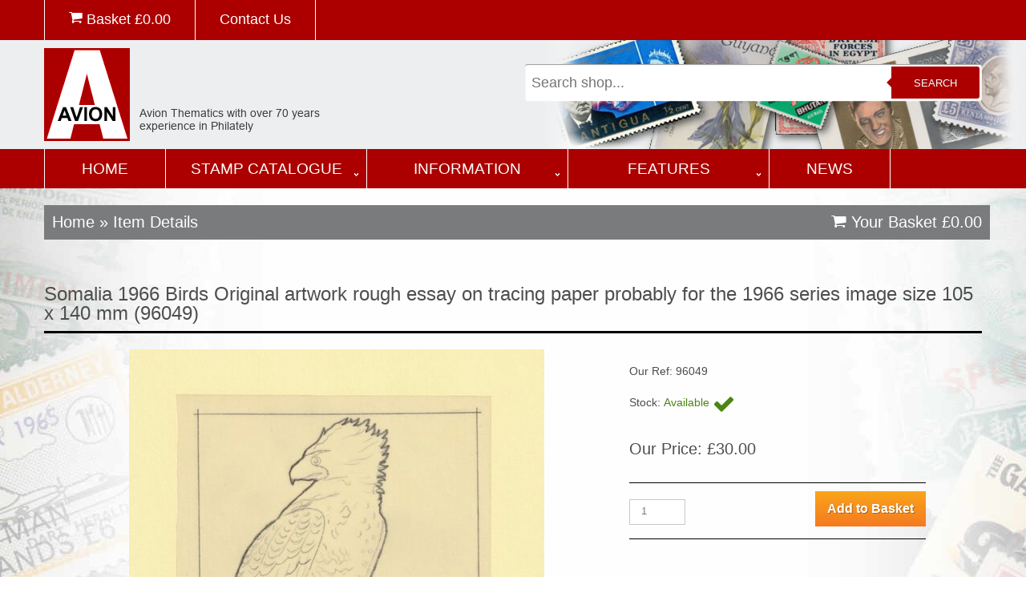

--- FILE ---
content_type: text/html; charset=UTF-8
request_url: https://www.avionstamps.com/shop/products/all/96049/somalia-1966-birds-original-artwork-rough-essay-on-tracing-paper-probably-for-the-1966-series-image-size-105-x-140-mm--(96049)/
body_size: 4977
content:
<!DOCTYPE html>

<html lang="en">

<head>
<meta name="facebook-domain-verification" content="xl8u4lomy11vfxnqomo2jmj9lih1er" />
<title>Somalia 1966 Birds Original artwork rough essay on tracing paper probably for the 1966 series image size 105 x 140 mm  (96049), stamps on birds</title>

<meta charset="utf-8">
<meta name="description" content="Somalia 1966 Birds Original artwork rough essay on tracing paper probably for the 1966 series image size 105 x 140 mm  (96049)">
<meta name="keywords" content=", stamps on birds">
<meta name = "format-detection" content = "telephone=no" />

<link rel="icon" href="/favicon.ico">
<link rel="shortcut icon" href="/favicon.ico" />
<link rel="stylesheet" href="/css/stuck.css">
<link rel="stylesheet" href="/css/style.css">


<script src="/js/jquery-2.1.3.min.js"></script>
<script src="/js/jquery-migrate-1.1.1.js"></script>
<script src="/js/script.js"></script>
<script src="/js/superfish.js"></script>
<script src="/js/jquery.hoverIntent.js"></script>
<script src="/js/jquery.equalheights.js"></script>
<script src="/js/jquery.easing.1.3.js"></script>
<script src="/js/jquery.stickUp.js"></script>
<script>
 $(document).ready(function(){
  $().UItoTop({ easingType: 'easeOutQuart' });
  $('#stuck_container').stickUp({});
}); 
</script>
<script src="/js/jquery.ui.totop.js"></script>
<script src="/js/jquery.predictive.search.js"></script>

<!--[if lt IE 8]>
 <div style=' clear: both; text-align:center; position: relative;'>
   <a href="http://windows.microsoft.com/en-US/internet-explorer/products/ie/home?ocid=ie6_countdown_bannercode">
     <img src="http://storage.ie6countdown.com/assets/100/images/banners/warning_bar_0000_us.jpg" border="0" height="42" width="820" alt="You are using an outdated browser. For a faster, safer browsing experience, upgrade for free today." />
   </a>
</div>
<![endif]-->
<!--[if lt IE 9]>
<script src="js/html5shiv.js"></script>
<link rel="stylesheet" media="screen" href="css/ie.css">
<![endif]-->

<!-- Global site tag (gtag.js) - Google Analytics -->
<script async src="https://www.googletagmanager.com/gtag/js?id=G-3SZX7G42QE"></script>
<script>
  window.dataLayer = window.dataLayer || [];
  function gtag(){dataLayer.push(arguments);}
  gtag('js', new Date());

  gtag('config', 'G-3SZX7G42QE');
</script>
<!-- Meta Pixel Code -->
<script>
  !function(f,b,e,v,n,t,s)
  {if(f.fbq)return;n=f.fbq=function(){n.callMethod?
  n.callMethod.apply(n,arguments):n.queue.push(arguments)};
  if(!f._fbq)f._fbq=n;n.push=n;n.loaded=!0;n.version='2.0';
  n.queue=[];t=b.createElement(e);t.async=!0;
  t.src=v;s=b.getElementsByTagName(e)[0];
  s.parentNode.insertBefore(t,s)}(window, document,'script',
  'https://connect.facebook.net/en_US/fbevents.js');
  fbq('init', '262978545954845');
  fbq('track', 'PageView');
</script>
<noscript><img height="1" width="1" style="display:none"
  src="https://www.facebook.com/tr?id=262978545954845&ev=PageView&noscript=1"
/></noscript>
<!-- End Meta Pixel Code -->


</head>

<body class="page1" id="top">


<div class="main">
<header>
<section id="stuck_container">
<div class="top-nav">
<div class="container">
<div class="row">
<div class="grid_12">
<ul>
<li><a href="/shop/cart/"><i id="end" class="fa fa-shopping-cart"></i> Basket &pound;<span class="basket_total">0.00</span></a></li>
<li><a href="/contact/">Contact Us</a></li>
</ul>
</div>
</div>
<div id="msg">Added to your Basket</div>
</div>
</div>

<div class="container">
<div class="row">
<div class="grid_6">
<div class="logo"><a href="/"><img src="/images/logo-avion.png" alt="Avion Thematics" title="Avion Thematics"></a></div>
<div class="logo_small"><a href="/"><img src="/images/logo-avion-small.png" alt="Avion Thematics" title="Avion Thematics"></a></div>
<div class="top-nav-mobile">
<a href="/shop/cart/"><i id="end" class="fa fa-shopping-cart"></i> Basket &pound;<span class="basket_total">0.00</span></a>
</div>
</div>
<div class="grid_6">
<div class="search_main">
<form id="mainSearch" name="search-form" method="get" action="/shop/search/" autocomplete="off">
<input name="mainsearch" type="text" id="mainsearch" value="" placeholder="Search shop..."/>
<button type="submit" id="search">Search</button>
</form>
<div id="mainResults"></div>
</div>
</div>
</div>
</div>
<div class="clear"></div>
<div class="menu_block">
<div class="container">
<div class="row">
<div class="grid_12">
<nav class="horizontal-nav full-width horizontalNav-notprocessed">
<ul class="sf-menu">
<li class="sf-main-home"><a href="/">Home</a></li>
<li class="sf-main0"><a href="/stamp-catalogue/">Stamp Catalogue</a>
<ul class="sf-sub0">
<li>
<div class="half">
<a href="/search-by-theme/">Search by Theme</a>
<br>
<span>Find stamps by a list of the major topics each with a direct link to their listings</span>
<div class="clear"></div>
<a href="/search-by-country/">Search by Country</a>
<br>
<span>Find stamps by a list of the countries in the World</span>
<div class="clear"></div>
</div>
<div class="half"><img src="/images/nav-page-stamp-catalogue.jpg"></div>
<div class="clear"></div>
</li>
</ul>
<li class="sf-main1"><a href="/information/">Information</a>
<ul class="sf-sub1">
<li>
<div class="half">
<a href="/about-avion/">About Avion</a>
<br>
<span>Who are Avion Thematics? Only the largest themtics stamp dealer in Europe!</span>
<div class="clear"></div>
<a href="/faqs/">FAQs</a>
<br>
<span>Your most common questions answered right here...</span>
<div class="clear"></div>
<a href="/payment-methods/">Payment Methods</a>
<br>
<span>How to pay, delivery charges, discounts and returns policy</span>
<div class="clear"></div>
<a href="/links/">Links</a>
<br>
<span>A page of useful links. Avion are not responsible for the content of any external website.</span>
<div class="clear"></div>
</div>
<div class="half"><img src="/images/nav-page-information.jpg"></div>
<div class="clear"></div>
</li>
</ul>
<li class="sf-main2"><a href="/features/">Features</a>
<ul class="sf-sub2">
<li>
<div class="half">
<a href="/the-two-ronnies/">The Two Ronnies</a>
<br>
<span></span>
<div class="clear"></div>
<a href="/life-with-the-wife/">Life with the Wife</a>
<br>
<span></span>
<div class="clear"></div>
<a href="/mother-in-law-jokes/">Mother In Law Jokes</a>
<br>
<span></span>
<div class="clear"></div>
<a href="/pub-signs-of-derbyshire/">Pub Signs of Derbyshire</a>
<br>
<span></span>
<div class="clear"></div>
<a href="/animals-are-funny-things/">Animals are Funny Things</a>
<br>
<span></span>
<div class="clear"></div>
<a href="/glossary/">Glossary</a>
<br>
<span></span>
<div class="clear"></div>
<a href="/where-is-it/">Where is it</a>
<br>
<span></span>
<div class="clear"></div>
<a href="/post-office-trials/">Post Office Trials</a>
<br>
<span></span>
<div class="clear"></div>
<a href="/limericks/">Limericks</a>
<br>
<span></span>
<div class="clear"></div>
</div>
<div class="half"><img src="/images/nav-page-features.jpg"></div>
<div class="clear"></div>
</li>
</ul>
</li>
<li class="sf-main-home"><a href="/news/">News</a></li>
</ul>
<div class="sf-menu-mobile">
<select name="mobile-select"  onchange="javascript:location.href = this.value;">
<option value="">&#xf03a; MAIN MENU...</option>
<option value="/">Home</option>
<option value="/search-by-country/">Search by Country</option>
<option value="/search-by-theme/">Search by Theme</option>
<option value="/stamp-catalogue/">Stamp Catalogue</option>
<option value="/news/">News</option>
<option value="/contact/">Contact Us</option>
</select>
</div>
</nav>
</div>
</div>
</div>
</div>
<div class="clear"></div>
</section>
</header>
<section class="content_shop">
<div class="container">
<div class="row">
<div class="grid_12">
	
</div>
<div class="grid_12 breadcrumbs">
<div class="fleft">
<h4 class="mar_bot1"><a href="/">Home</a> &raquo; Item Details</h4>
</div>
<div class="fright">
<h4><a href="/shop/cart/"><i id="end" class="fa fa-shopping-cart"></i> Your Basket &pound;<span class="basket_total">0.00</span></a></h4>
</div>
</div>
<div class="grid_12">
<h1>Somalia 1966 Birds Original artwork rough essay on tracing paper probably for the 1966 series image size 105 x 140 mm  (96049)</h1>
<div class="grid_7 center">
<div><img src="/shop/images/products/96049_1.jpg" alt="Somalia 1966 Birds Original artwork rough essay on tracing paper probably for the 1966 series image size 105 x 140 mm  (96049), stamps on , stamps on  stamps on birds" id="largeImage"></div>
</div>
<div class="grid_4">
<form name="showcart" action="/shop/cart/" method="post" id="form_details">
<p></p>
<p>Our Ref: 96049</p>
<p>Stock: <span class="stock_in">Available <span class="fa fa-check fa-2x"></span></span></p>
<h4>Our Price: &pound;30.00</h4>
<input type="hidden" name="variant_id[]" value="">
<div class="border_top1 mar_top10 mar_bot10"></div>
<input type='hidden' name='new[]' value='96049'>
<input name='quantity[]' type='text' value='1' class="qty">
<input name='submit' type='submit' class='btn orange' value='Add to Basket' />
<div class="clear"></div>
<div class=" border_top1  mar_bot20"></div>
</form>
</div>
<div class="clear"></div>
<h3>A random selection for you to browse...</a></h3>
<div class="grid_3 products">
<div class="product">
<div class="product_image">
<a href="/shop/products/all/5151/equatorial-guinea-1977-north-american-animals-2e-(walrus)-set-of-7-imperf-progressive-proofs-comprising-the-4-individual-colours-plus-2,-3-and-4-colour-composites,-a-superb-and-important-group-unmounted-mint-(as-mi-1242)/" title="Equatorial Guinea 1977 North American Animals 2e (Walrus) se..."><img src="/shop/images/products/5151_1.jpg" alt="Equatorial Guinea 1977 North American Animals 2e (Walrus) set of 7 imperf progressive proofs comprising the 4 individual colours plus 2, 3 and 4-colour composites, a superb and important group unmounted mint (as Mi 1242), stamps on animals"></a>
</div>
<div class="product_title"><a href="/shop/products/all/5151/equatorial-guinea-1977-north-american-animals-2e-(walrus)-set-of-7-imperf-progressive-proofs-comprising-the-4-individual-colours-plus-2,-3-and-4-colour-composites,-a-superb-and-important-group-unmounted-mint-(as-mi-1242)/" title="Equatorial Guinea 1977 North American Animals 2e (Walrus) se...">Equatorial Guinea 1977 North American Animals 2e (Walrus) se...</a></div>
<div class="product_price">
<form name="show-cart" action="/shop/cart/" method="post" id="form_products">
<h4>&pound;19.75</h4><input name='quantity[]' type='text' value='1' class="qty">
<input type='hidden' name='new[]' value='5151'>
<input name='submit' type='submit' class='btn orange' value='Add to Basket' />
</form>
</div>
</div>
</div>
<div class="grid_3 products">
<div class="product">
<div class="product_image">
<a href="/shop/products/all/95324/chartonia-(fantasy)-motorcycles---2007-triumph-bonneville-postal-stationery-card-unused-and-fine/" title="Chartonia (Fantasy) Motorcycles - 2007 Triumph Bonneville po..."><img src="/shop/images/products/95324_1.jpg" alt="Chartonia (Fantasy) Motorcycles - 2007 Triumph Bonneville postal stationery card unused and fine, stamps on transport, stamps on motorbikes, stamps on "></a>
</div>
<div class="product_title"><a href="/shop/products/all/95324/chartonia-(fantasy)-motorcycles---2007-triumph-bonneville-postal-stationery-card-unused-and-fine/" title="Chartonia (Fantasy) Motorcycles - 2007 Triumph Bonneville po...">Chartonia (Fantasy) Motorcycles - 2007 Triumph Bonneville po...</a></div>
<div class="product_price">
<form name="show-cart" action="/shop/cart/" method="post" id="form_products">
<h4>&pound;3.95</h4><input name='quantity[]' type='text' value='1' class="qty">
<input type='hidden' name='new[]' value='95324'>
<input name='submit' type='submit' class='btn orange' value='Add to Basket' />
</form>
</div>
</div>
</div>
<div class="grid_3 products">
<div class="product">
<div class="product_image">
<a href="/shop/products/all/42672/postmark---great-britain-1979-cover-bearing-illustrated-cancellation-for-federation-internationale-pharmaceutique-(fip)/" title="Postmark - Great Britain 1979 cover bearing illustrated canc..."><img src="/shop/images/products/42672_1.jpg" alt="Postmark - Great Britain 1979 cover bearing illustrated cancellation for Federation Internationale Pharmaceutique (FIP), stamps on medical, stamps on drugs"></a>
</div>
<div class="product_title"><a href="/shop/products/all/42672/postmark---great-britain-1979-cover-bearing-illustrated-cancellation-for-federation-internationale-pharmaceutique-(fip)/" title="Postmark - Great Britain 1979 cover bearing illustrated canc...">Postmark - Great Britain 1979 cover bearing illustrated canc...</a></div>
<div class="product_price">
<form name="show-cart" action="/shop/cart/" method="post" id="form_products">
<h4>&pound;3.95</h4><input name='quantity[]' type='text' value='1' class="qty">
<input type='hidden' name='new[]' value='42672'>
<input name='submit' type='submit' class='btn orange' value='Add to Basket' />
</form>
</div>
</div>
</div>
<div class="grid_3 products">
<div class="product">
<div class="product_image">
<a href="/shop/products/all/46838/congo-2003-japanese-paintings-(portraits-of-women)-perf-sheetlet-containing-8-values-unmounted-mint/" title="Congo 2003 Japanese Paintings (Portraits of Women) perf shee..."><img src="/shop/images/products/46838_1.jpg" alt="Congo 2003 Japanese Paintings (Portraits of Women) perf sheetlet containing 8 values unmounted mint, stamps on arts, stamps on women"></a>
</div>
<div class="product_title"><a href="/shop/products/all/46838/congo-2003-japanese-paintings-(portraits-of-women)-perf-sheetlet-containing-8-values-unmounted-mint/" title="Congo 2003 Japanese Paintings (Portraits of Women) perf shee...">Congo 2003 Japanese Paintings (Portraits of Women) perf shee...</a></div>
<div class="product_price">
<form name="show-cart" action="/shop/cart/" method="post" id="form_products">
<h4>&pound;4.25</h4><input name='quantity[]' type='text' value='1' class="qty">
<input type='hidden' name='new[]' value='46838'>
<input name='submit' type='submit' class='btn orange' value='Add to Basket' />
</form>
</div>
</div>
</div>
<div class="grid_3 products">
<div class="product">
<div class="product_image">
<a href="/shop/products/all/10409/liberia-1952-ashmun-50c-map-of-coastline-perf-proof-in-issued-colours-opt'd-specimen-unmounted-mint-(as-sg-722)/" title="Liberia 1952 Ashmun 50c Map of Coastline perf proof in issue..."><img src="/shop/images/products/10409_1.jpg" alt="Liberia 1952 Ashmun 50c Map of Coastline perf proof in issued colours opt'd Specimen unmounted mint (as SG 722), stamps on maps"></a>
</div>
<div class="product_title"><a href="/shop/products/all/10409/liberia-1952-ashmun-50c-map-of-coastline-perf-proof-in-issued-colours-opt'd-specimen-unmounted-mint-(as-sg-722)/" title="Liberia 1952 Ashmun 50c Map of Coastline perf proof in issue...">Liberia 1952 Ashmun 50c Map of Coastline perf proof in issue...</a></div>
<div class="product_price">
<form name="show-cart" action="/shop/cart/" method="post" id="form_products">
<h4>&pound;5.50</h4><input name='quantity[]' type='text' value='1' class="qty">
<input type='hidden' name='new[]' value='10409'>
<input name='submit' type='submit' class='btn orange' value='Add to Basket' />
</form>
</div>
</div>
</div>
<div class="grid_3 products">
<div class="product">
<div class="product_image">
<a href="/shop/products/all/49770/bernera-1986-royal-wedding-perf-sheetlet-of-4,-unmounted-mint/" title="Bernera 1986 Royal Wedding perf sheetlet of 4, unmounted min..."><img src="/shop/images/products/49770_1.jpg" alt="Bernera 1986 Royal Wedding perf sheetlet of 4, unmounted mint, stamps on royalty, stamps on andrew & fergie"></a>
</div>
<div class="product_title"><a href="/shop/products/all/49770/bernera-1986-royal-wedding-perf-sheetlet-of-4,-unmounted-mint/" title="Bernera 1986 Royal Wedding perf sheetlet of 4, unmounted min...">Bernera 1986 Royal Wedding perf sheetlet of 4, unmounted min...</a></div>
<div class="product_price">
<form name="show-cart" action="/shop/cart/" method="post" id="form_products">
<h4>&pound;4.95</h4><input name='quantity[]' type='text' value='1' class="qty">
<input type='hidden' name='new[]' value='49770'>
<input name='submit' type='submit' class='btn orange' value='Add to Basket' />
</form>
</div>
</div>
</div>
<div class="grid_3 products">
<div class="product">
<div class="product_image">
<a href="/shop/products/all/46066/hungary-1967-'aerofila-'67'-airmail-stamp-exhibition-#2-se-tenant-perf-strip-of-4-(parachute,-helicopter,-airliner-&-lunar-12-)-used-with-special-cancel,-mi-2351-54/" title="Hungary 1967 'Aerofila '67' Airmail Stamp Exhibition #2 se-t..."><img src="/shop/images/products/46066_1.jpg" alt="Hungary 1967 'Aerofila '67' Airmail Stamp Exhibition #2 se-tenant perf strip of 4 (Parachute, Helicopter, Airliner & Lunar 12 ) used with special cancel, Mi 2351-54, stamps on aviation, stamps on space, stamps on helicopter, stamps on parachutes, stamps on stamp exhibitions"></a>
</div>
<div class="product_title"><a href="/shop/products/all/46066/hungary-1967-'aerofila-'67'-airmail-stamp-exhibition-#2-se-tenant-perf-strip-of-4-(parachute,-helicopter,-airliner-&-lunar-12-)-used-with-special-cancel,-mi-2351-54/" title="Hungary 1967 'Aerofila '67' Airmail Stamp Exhibition #2 se-t...">Hungary 1967 'Aerofila '67' Airmail Stamp Exhibition #2 se-t...</a></div>
<div class="product_price">
<form name="show-cart" action="/shop/cart/" method="post" id="form_products">
<h4>&pound;2.95</h4><input name='quantity[]' type='text' value='1' class="qty">
<input type='hidden' name='new[]' value='46066'>
<input name='submit' type='submit' class='btn orange' value='Add to Basket' />
</form>
</div>
</div>
</div>
<div class="grid_3 products">
<div class="product">
<div class="product_image">
<a href="/shop/products/all/82805/somalia-2007-disney---china-2008-stamp-exhibition-#08-imperf-m-sheet-featuring-goofy-&-pinocchio-unmounted-mint_-note-this-item-is-privately-produced-and-is-offered-purely-on-its-thematic-appeal/" title="Somalia 2007 Disney - China 2008 Stamp Exhibition #08 imperf..."><img src="/shop/images/products/82805_1.jpg" alt="Somalia 2007 Disney - China 2008 Stamp Exhibition #08 imperf m/sheet featuring Goofy & Pinocchio unmounted mint. Note this item is privately produced and is offered purely on its thematic appeal, stamps on disney, stamps on films, stamps on cinema, stamps on movies, stamps on cartoons, stamps on stamp exhibitions, stamps on fencing"></a>
</div>
<div class="product_title"><a href="/shop/products/all/82805/somalia-2007-disney---china-2008-stamp-exhibition-#08-imperf-m-sheet-featuring-goofy-&-pinocchio-unmounted-mint_-note-this-item-is-privately-produced-and-is-offered-purely-on-its-thematic-appeal/" title="Somalia 2007 Disney - China 2008 Stamp Exhibition #08 imperf...">Somalia 2007 Disney - China 2008 Stamp Exhibition #08 imperf...</a></div>
<div class="product_price">
<form name="show-cart" action="/shop/cart/" method="post" id="form_products">
<h4>&pound;6.50</h4><input name='quantity[]' type='text' value='1' class="qty">
<input type='hidden' name='new[]' value='82805'>
<input name='submit' type='submit' class='btn orange' value='Add to Basket' />
</form>
</div>
</div>
</div>
<div class="grid_3 products">
<div class="product">
<div class="product_image">
<a href="/shop/products/all/92916/mozambique-2011-50th-birth-anniversary-of-george-clooney-perf-s-sheet-unmounted-mint-michel-bl-443/" title="Mozambique 2011 50th Birth Anniversary of George Clooney per..."><img src="/shop/images/products/92916_1.jpg" alt="Mozambique 2011 50th Birth Anniversary of George Clooney perf s/sheet unmounted mint Michel BL 443, stamps on personalities, stamps on films, stamps on movies, stamps on cinema"></a>
</div>
<div class="product_title"><a href="/shop/products/all/92916/mozambique-2011-50th-birth-anniversary-of-george-clooney-perf-s-sheet-unmounted-mint-michel-bl-443/" title="Mozambique 2011 50th Birth Anniversary of George Clooney per...">Mozambique 2011 50th Birth Anniversary of George Clooney per...</a></div>
<div class="product_price">
<form name="show-cart" action="/shop/cart/" method="post" id="form_products">
<h4>&pound;8.60</h4><input name='quantity[]' type='text' value='1' class="qty">
<input type='hidden' name='new[]' value='92916'>
<input name='submit' type='submit' class='btn orange' value='Add to Basket' />
</form>
</div>
</div>
</div>
<div class="grid_3 products">
<div class="product">
<div class="product_image">
<a href="/shop/products/all/175788/rwanda-2013-butterflies-#3-imperf-sheetlet-containing-4-values-unmounted-mint/" title="Rwanda 2013 Butterflies #3 imperf sheetlet containing 4 valu..."><img src="/shop/images/products/175788_1.jpg" alt="Rwanda 2013 Butterflies #3 imperf sheetlet containing 4 values unmounted mint, stamps on butterflies"></a>
</div>
<div class="product_title"><a href="/shop/products/all/175788/rwanda-2013-butterflies-#3-imperf-sheetlet-containing-4-values-unmounted-mint/" title="Rwanda 2013 Butterflies #3 imperf sheetlet containing 4 valu...">Rwanda 2013 Butterflies #3 imperf sheetlet containing 4 valu...</a></div>
<div class="product_price">
<form name="show-cart" action="/shop/cart/" method="post" id="form_products">
<h4>&pound;8.75</h4><input name='quantity[]' type='text' value='1' class="qty">
<input type='hidden' name='new[]' value='175788'>
<input name='submit' type='submit' class='btn orange' value='Add to Basket' />
</form>
</div>
</div>
</div>
<div class="grid_3 products">
<div class="product">
<div class="product_image">
<a href="/shop/products/all/42648/postmark---great-britain-1979-cover-bearing-illustrated-cancellation-for-100-years-of-restaurant-cars-exhibition,-bournemouth/" title="Postmark - Great Britain 1979 cover bearing illustrated canc..."><img src="/shop/images/products/42648_1.jpg" alt="Postmark - Great Britain 1979 cover bearing illustrated cancellation for 100 Years of Restaurant Cars Exhibition, Bournemouth, stamps on railways"></a>
</div>
<div class="product_title"><a href="/shop/products/all/42648/postmark---great-britain-1979-cover-bearing-illustrated-cancellation-for-100-years-of-restaurant-cars-exhibition,-bournemouth/" title="Postmark - Great Britain 1979 cover bearing illustrated canc...">Postmark - Great Britain 1979 cover bearing illustrated canc...</a></div>
<div class="product_price">
<form name="show-cart" action="/shop/cart/" method="post" id="form_products">
<h4>&pound;3.95</h4><input name='quantity[]' type='text' value='1' class="qty">
<input type='hidden' name='new[]' value='42648'>
<input name='submit' type='submit' class='btn orange' value='Add to Basket' />
</form>
</div>
</div>
</div>
<div class="grid_3 products">
<div class="product">
<div class="product_image">
<a href="/shop/products/all/83115/benin-2009-disney's-101-dalmations-&-olympics-#04-individual-perf-deluxe-sheet-unmounted-mint_-note-this-item-is-privately-produced-and-is-offered-purely-on-its-thematic-appeal/" title="Benin 2009 Disney's 101 Dalmations & Olympics #04 individual..."><img src="/shop/images/products/83115_1.jpg" alt="Benin 2009 Disney's 101 Dalmations & Olympics #04 individual perf deluxe sheet unmounted mint. Note this item is privately produced and is offered purely on its thematic appeal, stamps on films, stamps on cinema, stamps on movies, stamps on fairy tales, stamps on olympics, stamps on disney, stamps on dogs"></a>
</div>
<div class="product_title"><a href="/shop/products/all/83115/benin-2009-disney's-101-dalmations-&-olympics-#04-individual-perf-deluxe-sheet-unmounted-mint_-note-this-item-is-privately-produced-and-is-offered-purely-on-its-thematic-appeal/" title="Benin 2009 Disney's 101 Dalmations & Olympics #04 individual...">Benin 2009 Disney's 101 Dalmations & Olympics #04 individual...</a></div>
<div class="product_price">
<form name="show-cart" action="/shop/cart/" method="post" id="form_products">
<h4>&pound;4.95</h4><input name='quantity[]' type='text' value='1' class="qty">
<input type='hidden' name='new[]' value='83115'>
<input name='submit' type='submit' class='btn orange' value='Add to Basket' />
</form>
</div>
</div>
</div>
</div>
<div class="grid_12 clear border_bot3 mar_bot20"></div>
</div>
</div>
</section>
</div>
<footer id="footer">
<div class="footer_top">
<div class="container">
<div class="row">
<div class="grid_5">
<h4>Contact Us</h4>
<a href="callto:+44 (0) 1773 608899"><i class="fa faSocial fa-phone-square fa-4x"></i></a>
<a href="mailto:roger@avionstamps.com"><i class="fa faSocial fa-envelope-square fa-4x"></i></a><br>
Avion Thematics<br>61 Monument Lane, Codnor Park,  NG16 5PJ<br>Tel: +44 (0) 1773 608899<br><a href="mailto:roger@avionstamps.com">roger@avionstamps.com</a><br>
<br>
&copy; Avion Thematics <span id="copyright-year"></span><br>
</div>
<div class="grid_3">
<h4>Navigation</h4>
<ul>
<li><a href="/">Home</a></li>
<li><a href='/search-by-theme/'>Search by Theme</a></li>
<li><a href='/search-by-country/'>Search by Country</a></li>
</ul>
<ul class="mar_top20">
<li><a href='/about-avion/'>About Avion</a></li>
<li><a href='/faqs/'>FAQs</a></li>
<li><a href='/payment-methods/'>Payment Methods</a></li>
<li><a href='/links/'>Links</a></li>
</ul>
</div>
<div class="grid_4">
<h4>Secure Website</h4>
Website secured by Comodo SSL.<br>Secure payments through Worldpay and Paypal<br><br><a href="https://www.worldpay.com/uk/terms-conditions/worldpay-merchant-services-terms-and-conditions-and-associated-documents" target="_blank">See Worldpay terms and onditions</a><br>
<a href="https://www.paypal.com/ee/webapps/mpp/ua/useragreement-full" target="_blank">See Paypal user agreement</a><br>
</div>
</div>
</div>
</div>
<div class="container">
<div class="row">
<div class="grid_12">
<div class="websiteby">Website & Ecommerce built and maintained by <a href="https://www.ambrow.com" target="_blank">Ambrow Limited</a></div>
</div>
</div>
</div>
</footer>
</body>
</html>


--- FILE ---
content_type: text/css
request_url: https://www.avionstamps.com/css/stuck.css
body_size: 187
content:
#stuck_container { background-color: ; -webkit-transition: all 0.4s ease;-moz-transition: all 0.4s ease;-ms-transition: all 0.4s ease;	-o-transition: all 0.4s ease;	transition: all 0.4s ease; background: url(/images/banner-stamps.jpg) no-repeat right center #EDEEEF;}

.isStuck { -webkit-transition: all 0.2s ease; -moz-transition: all 0.2s ease;	-ms-transition: all 0.2s ease; -o-transition: all 0.2s ease; transition: all 0.2s ease; }
.isStuck .menuBox { margin: 0; -webkit-transition: all 0.4s ease; -moz-transition: all 0.4s ease; -ms-transition: all 0.4s ease; -o-transition: all 0.4s ease; transition: all 0.4s ease; }

@media only screen and (max-width: 979px) {
	#stuck_container { position: relative !important; box-shadow: none; }
	.pseudoStickyBlock { height: 0 !important; }
	.isStuck { }
}

@media only screen and (max-width: 767px) {
	.isStuck {}
	#stuck_container { background: none; }
}

--- FILE ---
content_type: text/css
request_url: https://www.avionstamps.com/css/style.css
body_size: 5589
content:
/* ###########  IMPORTS ########## */

@import "reset.css";
@import "grid.css";
@import "superfish.css";
@import "font-awesome.css";@import "form.css";


/* ###########  GLOBAL ########## */

html { width: 100%; }
a[href^="tel:"] { color: inherit; text-decoration: none; }
* { -webkit-text-size-adjust: none; }
body { position: relative; background-color: #ffffff; color: #4e4e4e; font: 400 14px/23px Arial, sans-serif; }
strong { font-weight: 700; }
address { font-style: normal; }
p { margin-bottom: 16px; }
input { border-radius: 0 !important; outline: none !important; }
img { max-width: 100%; }


/* ###########  HEADS ########## */

h1, h2, h3, h4, h5, h6 { font-weight: 500; }
h1 { font-size: 24px; margin-top: 30px; margin-bottom: 30px; }
h2 { font-size: 24px; margin-top: 30px; margin-bottom: 30px; }
h3 { font-size: 24px; margin-top: 30px; margin-bottom: 30px; }
h4 { font-size: 20px; margin-top: 30px; margin-bottom: 30px; }
h5 { font-size: 18px; margin-top: 30px; margin-bottom: 30px; }
h6 { font-size: 16px; margin-top: 30px; margin-bottom: 30px; }

/* ###########  LISTS ########## */

ul { padding: 0; margin: 0; list-style: none; }
.list { padding-top: 20px; }
.list li { padding-left: 26px; background: url(../images/marker.png) 0 7px no-repeat; }
.list  li+li { margin-top: 12px; }


/* ###########  LINKS ########## */

a { text-decoration: none; color: inherit; outline: none; transition: 0.5s ease; -o-transition: 0.5s ease; -webkit-transition: 0.5s ease; }
a:hover { color: #333333; }

.btn { margin: 15px 0px 15px 0px; display: inline-block; font-size: 19px; line-height: 14px; font-weight: bold; text-align: center; padding: 15px 15px 15px 15px; background-color: #DD0304; text-shadow: 1px 1px rgba(0,0,0,0.3); color: #fff; border:none; cursor: pointer; }
.btn:hover { color: #fff; background-color: #333 !important; }
.btn .small { font-size: 12px; }

.user-table .btn { margin: 3px; padding: 6px; font-size: 16px;}

/* ########### CLASSES ########## */

.mb0 { margin-bottom: 0px !important; }
.m0 { margin: 0 !important; }
.pad0 { padding: 0 !important; }

.img_inner { max-width: 100%; -moz-box-sizing: border-box; -webkit-box-sizing: border-box; -o-box-sizing: border-box; box-sizing: border-box; margin-bottom: 19px; margin-top: 9px; }

.fleft { float: left; width: auto !important; margin-right: 30px; margin-bottom: 0px; }
.fright { float: right !important; }

.oh { overflow: hidden; }

.upp { text-transform: uppercase; }

.alright { text-align: right; }
.center { text-align: center; }

.wrapper, .extra_wrapper { overflow: hidden; }
.nowrap { white-space: nowrap; }

.clear { float: none !important; clear: both; }

.errorText { color: #ff0000; font-weight: bold; }

.italic { font-style: italic; }

.red { color: #ff0000; }


/* ########### HEADER ########## */

.main {  }

.top-nav { height: 50px; font-size: 18px; color: #fff; font-weight: 400; margin: 0px auto 10px auto; background:#ac0000; }
.top-nav li { background:#ac0000; list-style: none; float: left; margin-right: 0; border-right: 1px solid #ffffff; padding: 13px 15px 14px 15px; display:inline-block; }
.top-nav li:nth-child(1) { border-left: 1px solid #ffffff; }
.top-nav li a { color: #ffffff; padding: 13px 15px 16px 15px; }
.top-nav li a:hover { color: #333333; }
.top-nav li:hover { background: #cccccc; }

.top-nav-mobile { display: none; text-align: center; font-size: 24px; }

.menu_block { background:#ac0000; }

header .logo { padding-top: 0px; margin-left: 0px; position: relative; text-align: center; float: left; }
header .logo a { display: inline-block; overflow: hidden; width: 400px; height: 116px; margin-bottom: 10px; font-size: 0; line-height: 0; text-indent: -999px; transition: 0s ease; -o-transition: 0s ease; -webkit-transition: 0s ease; }
header .logo a img { display: block; }
header .logo_small { display: none; }

.cart_totals { font-size: 24px; text-align: right; color: #000058; vertical-align: middle; padding-top: 6px; margin-bottom: 2px; }
.cart_totals .discount { font-size: 18px; }

.search_main { width: 564px; height: 40px; padding: 3px; margin: 20px auto 0px auto; background: #fff; border-radius: 3px; box-shadow: 0 1px 1px rgba(0,0,0,.4) inset, 0 1px 0 rgba(255,255,255,.2); }
.search_main input { width: 439px; height: 20px; padding: 10px 5px; float: left; font-size: 18px; color: #666; border: 0; background: #fff; border-radius: 3px 0 0 3px; }
.search_main input:focus { outline: 0; background: #fff; box-shadow: 0 0 2px rgba(0,0,0,.8) inset; color: #666; }
.search_main input:-webkit-input-placeholder { color: #999; font-weight: normal; font-style: italic; }
.search_main input:-moz-placeholder { color: #999; font-weight: normal; font-style: italic; }
.search_main input:-ms-input-placeholder { color: #999; font-weight: normal; font-style: italic; }   
.search_main button { overflow: visible; position: relative; float: right; border: 0; padding: 0; cursor: pointer; height: 40px; width: 110px; font: bold 15px/40px; color: #fff; text-transform: uppercase; background: #ac0000; border-radius: 0 3px 3px 0; text-shadow: 0 -1px 0 rgba(0, 0 ,0, .3); }  
.search_main button:hover { background: #e54040; }  
.search_main button:active, .search_main button:focus { background: #c42f2f; outline: 0; }
.search_main button:before { content: ''; position: absolute; border-width: 8px 8px 8px 0; border-style: solid solid solid none; border-color: transparent #ac0000 transparent; top: 12px; left: -6px; }
.search_main button:hover:before { border-right-color: #e54040; }
.search_main button:focus:before, .search_main button:active:before { border-right-color: #c42f2f; }     
.search_main button::-moz-focus-inner { border: 0; padding: 0; }

/*#mainsearch { width: 550px; padding: 10px; border: 1px solid #CCCCCC; z-index: 2000; position: relative; height: auto; color: #999999; font-size: 16px; margin: 0px auto 5px auto; }*/
#mainResults { position: absolute; z-index: 30; border: 1px solid #CCCCCC; width:460px; display:none; line-height:0; margin-top:39px; margin-left: 0px; font-size: 12px; color: #000; }
#mainResults ul { list-style:none; padding:0px;	margin:0px; }
#mainResults ul li { background-color:#FFFFFF; text-align: left; }
#mainResults ul li:hover { background-color:#EBEBEB; }
#mainResults ul li a { line-height:20px; text-decoration:none; padding: 3px; display: block; color: #000; }
#mainResults .first_product { border-bottom: 1px dashed #ccc; font-size: 14px; font-weight: bold; color: #DD0304; }
#mainResults .product_search { border-bottom: 1px dashed #ccc; min-height: 75px; }
#mainResults .product_search_rec { background: #ccc; border-bottom: 1px dashed #ccc; min-height: 75px; }
#mainResults .product_search_img img { height:60px; }
#mainResults .product_search_price { color: #DD0304; font-weight: bold; font-size: 16px; text-align:right; }
#mainResults .link { display: block; }
.mainSearch_hover { background-color:#EBEBEB!important;	color:#232323!important; }

.dropdown_menu { float: left; width: 50px; max-height: 50px; margin: 0px 20px 5px 0px; }

.quarter { float: left; width: 23%; border-right: 1px solid #000; margin: 20px 0px 20px 0px; padding: 0px 10px; 0px 10px; } 
.quarter div:last-child { border: none; }
.quarter_nb { float: left; width: 23%; margin: 20px 0px 20px 0px; padding: 0px 10px; 0px 10px; }
.quarter_nb img { max-width: 100px; } 

.half { float: left; width: 47%; margin: 10px 0px 0px 10px; padding: 0px 10px; 0px 10px; } 
.half span { font-size: 12px; }

/* ########### HOMEPAGE ########## */

homepage { display: block; position: relative; background: url(../images/home-background.jpg) center 0 no-repeat; background-size: cover; }

.payments { background: #fff; height: 190px; }
.payments_caption { position: absolute; display: block; width: 100%; top: 150px; background: #DD0304; color: #fff; font-size: 18px; font-weight: 500; text-align: center; padding: 10px 0px 10px 0px; }

/* ########### CONTENT ########## */

.content { margin-bottom: 0px; background: url(/images/main-background.jpg) repeat-y top; }

.content_noimage { padding-bottom: 30px; }
.content_noimagewhite { padding-bottom: 30px; background: #fff; }
.content_infopages { padding-bottom: 30px; background: #fff; }

.page1 .content_noimage { padding-bottom: 70px; }
.content_image { padding: 250px 0 200px; color: #fff; background: url(../images/home-background2.jpg) center 0 repeat-y #aaa8ab; background-size: cover; }
.content_image h1 { color: #fff; text-shadow: 1px 1px rgba(0,0,0,0.3); }
.content_image h3 { color: #fff; text-shadow: 1px 1px rgba(0,0,0,0.3); }

/* ########### SHOP ONLY CONTENT ########## */

.content_shop { margin-bottom: 0px; background: url(/images/main-background.jpg) repeat-y top; }
.content_shop h1 { font-size: 24px; line-height: 24px; padding: 26px 0px 10px 0px; margin-bottom: 20px; border-bottom: 3px solid #000; }
.content_shop h3 { font-size: 24px; line-height: 24px; padding: 26px 0px 10px 0px; margin-bottom: 20px; border-bottom: 3px solid #000; }
.content_shop .breadcrumbs { display: block; width: 1160px; background-color: #7a7b7c; padding: 10px; margin-top: 20px; }
.content_shop .breadcrumbs h4 { color: #fff; margin-top: 0px; margin-bottom: 0px; }
.content_shop .breadcrumbs h4 a:hover { color: #000; }

.category { min-height: 220px; margin-bottom: 20px; border: 1px solid #CCC; background: #fff; text-align: center; padding: 10px; }
.category img { max-height: 200px; }

.display_filters .fa { display: inline-block; font-size: 36px; line-height: 30px; color: #7a7b7c; margin: 0px 5px 0px 0px; }

.grid_3.products { margin-left: 10px; }
.product { overflow: none; width: 238px; min-height: 425px; margin: 0px 0px 20px 0px; border: 1px solid #CCC; background: #fff; text-align: center; padding: 5px 10px 5px 10px; }
.product_image { width: 238px; min-height: 160px; vertical-align: center; }
.product_image img { max-width: 200px; max-height: 150px; }
/*.product_image { vertical-align: center; }
.product_image img { }*/
.product_title { min-height: 45px; }
/*.product_price { min-height: 30px; }*/
.product_price h4 { margin-top: 10px; margin-bottom: 4px; }

.product_list { overflow:auto; width: 840px; min-height: 280px; margin: 0px 0px 20px 10px; border: 1px solid #CCC; background: #fff; text-align: left; padding: 10px 10px 0px 10px; }
.product_image_list { float: left; width: 200px; margin: auto 10px auto 0px; vertical-align: center; }
.product_image_list img { }
.product_price_list { float: right; width: 250px; min-height: 200px; padding: 10px 0px 0px 20px; text-align: center;}
.product_stock_list { clear: both; padding-top: 15px; }

.products_recommended { overflow: auto; background: #ccc; border: 1px solid #000; margin: 20px auto 20px auto; padding: 0px 0px 0px 12px; }
.products_recommended h4 { margin: 5px 0px 10px 10px; } 
.products_recommended .product_list { width: 800px }

#details-image { }
.details-image-link a { cursor: pointer; }
.details-var img { border: none; height: 25px; margin-bottom: 5px; }
.details-var input.radio { padding: 0 10px 0 0; position:relative; top:-2px; }
.details-var.price { vertical-align: middle; }
.details-thumbs { width: 70px; margin: 3px; }

.compatible { font-size: 12px; color; #ddd; font-style: italic; }

.vat { font-size: 12px; color: #aaa; }
.multibuy { color: #0078E0; font-size: 16px; }
.multibuy_grid { color: #0078E0; font-size: 12px; margin-bottom: 5px; }
.multibuy_grid_tablet { color: #0078E0; font-size: 12px; display: none; }
.multibuy_list { color: #0078E0; font-size: 14px; }

.stock_in { color: #4B8613; }
.stock_out { color: #7a7b7c; }
.cart_image { width: 100px; border: none; margin-bottom: 10px;}
.cart_full { display: block; }
.cart_small { display: none; }

.cart_change_location { font-size: 14px; font-style: italic; color: #7a7b7c; text-decoration: underline; }

.payby { margin: 20px 20px 20px 20px; background-repeat: no-repeat; background-color: transparent; width: 240px; height: 91px; border: 2px solid #ccc; text-indent: -999em; cursor: pointer; }
.payby.paypal { background-image: url(/shop/logos/payby-paypal.gif); }
.payby.sagepay { background-image: url(/shop/logos/payby-sagepay.gif); }
.payby.worldpay { background-image: url(/shop/logos/payby-worldpay.gif); }
.payby.secpay { background-image: url(/shop/logos/payby-secpay.gif); }
.payby.paypoint { background-image: url(/shop/logos/payby-paypoint.gif); }
.payby.cheque { background-image: url(/shop/logos/payby-cheque.gif); }
.payby.account { background-image: url(/shop/logos/payby-account.gif); }
#form_payby form { display: inline; } /* this makes multiple forms sit side by side */

/* Checkout */
.chk-table { border:1px solid #ccc; margin: 10px auto 20px auto;  }
.chk-table th { border:1px solid #ccc; padding: 5px; background: #7a7b7c; color: #fff; }
.chk-table td { width: 400px; padding: 3px; border:1px solid #ccc; text-align: center; }
.chk-btn { background: #7a7b7c; color: #000; padding: 5px; border:1px solid #FFF; cursor:pointer; width:auto; }
.chk-btn:hover { background: #333; color: #fff; }

/* Users */
.user-table { border: 1px solid #ccc; margin-bottom:20px; width: 99%; }
.user-table th { border:1px solid #ccc; padding: 5px; background: #7a7b7c; color: #fff; }
.user-table td { padding: 3px; border:1px solid #ccc; text-align: center; }
.user-btn { background: #7a7b7c; color: #fff; padding:5px; border:1px solid #FFF; cursor:pointer; width:auto; }
.user-btn:hover { background: #333; color: #fff; }

.results { margin-bottom: 25px; }
.results a { padding: 5px 10px 5px 10px; }
.results a:hover { color: #ffffff; background: #7a7b7c; }
.results_page { color: #ffffff; background: #7a7b7c; padding: 5px 10px 5px 10px; }

.alternative_delivery { display: none; }
.alternative_delivery.show { display: inline; }


/* ########### JQUERY ADD TO BASKET ANIMATION ########## */

/*.m-sidebar { position: fixed; top: 0; right: 100px; z-index: 2000; width: 30px; height: 30px; font-size: 12px; color: #000; }
.cart { color: #fff;text-align:center;line-height: 20px;padding: 0px 0 0 0px;}
.cart span { display:block; width:30px; margin:30px auto;}
.cart i { width:35px;height:35px;display:block;} */

#msg { position:fixed; top:0px; right:0px; z-index:10000; width:1px; height:52px; line-height:52px; font-size:20px; text-align:center; color:#fff; background:#360; display:none}

.u-flyer { display: block; width: 100px; height: 100px; border-radius: 50px; position: fixed; z-index: 9999; }

.orange { color: #fef4e9; background: #f78d1d; background: -webkit-gradient(linear, left top, left bottom, from(#faa51a), to(#f47a20)); background: -moz-linear-gradient(top,  #faa51a,  #f47a20); filter:  progid:DXImageTransform.Microsoft.gradient(startColorstr='#faa51a', endColorstr='#f47a20'); }
.orange:hover { background: #f47c20; background: -webkit-gradient(linear, left top, left bottom, from(#f88e11), to(#f06015)); background: -moz-linear-gradient(top,  #f88e11,  #f06015); filter:  progid:DXImageTransform.Microsoft.gradient(startColorstr='#f88e11', endColorstr='#f06015'); }
.orange:active { color: #fcd3a5; background: -webkit-gradient(linear, left top, left bottom, from(#f47a20), to(#faa51a)); background: -moz-linear-gradient(top,  #f47a20,  #faa51a); filter:  progid:DXImageTransform.Microsoft.gradient(startColorstr='#f47a20', endColorstr='#faa51a'); }

/* ########### IMAGE ZOOM IN DETAILS PAGE ########## */

.zoom { display:inline-block; position: relative; }
		
.zoom:after { content:''; display:block; width:33px; height:33px; position:absolute; top:0; right:0; background:url(/images/zoom.png); }

.zoom img {	display: block; }

.zoom img::selection { background-color: transparent; }

#ex2 img:hover { cursor: url(grab.cur), default; }
#ex2 img:active { cursor: url(grabbed.cur), default; }

		
/* ########### PADDING MARGINS AND INDENTS ########## */

.pad1 { padding-top: 61px; }
.pad5 { padding: 5px; }
.pad10 { padding: 10px; }

.pad-top20 { padding-top: 20px; }

.mar5 { margin: 5px; }
.mar10 { margin: 10px; }

.mar_top10 { margin-top: 10px; }
.mar_top20 { margin-top: 20px; }
.mar_top50 { margin-top: 50px; }

.mar_bot1 { margin-bottom: 1px; }
.mar_bot10 { margin-bottom: 10px; }
.mar_bot20 { margin-bottom: 20px; }

.mar_left10 { margin-left: 10px; }

.text_indent10 { text-indent: 10px; }

.flag-middle { vertical-align: middle; }


/* ########### BORDERS ########## */

.border_all { border: 1px solid #000; }

.border_top1 { border-top: 1px solid #000; }

.border_right1 { border-right: 1px solid #000; }

.border_bot1 { border-bottom: 1px solid #000; }
.border_bot2 { border-bottom: 2px solid #000; }
.border_bot3 { border-bottom: 3px solid #000; }

.border_left1 { border-left: 1px solid #000; }


/* ########### MISC ########## */

.block1_count { margin-top: 9px; float: left; background-color: #141616; margin-right: 30px; width: 60px; height: 60px; font-size: 30px; line-height: 57px; letter-spacing: -1px; font-weight: 500; text-align: center; border-radius: 500px; }
.block1 { padding-top: 6px; }
.block1 .text1 { margin-bottom: 7px; }
.block2 { padding-top: 5px; }
.block2 .text1 { padding-top: 2px; margin-bottom: 7px; }

.underline { border-bottom: 1px solid #ccc; }


/* ########### GALLERY ########## */

.gallery { overflow: hidden; padding-top: 15px; }
.gallery_item { position: relative; float: left; }
.gallery_caption { transition: 0.5s ease; -o-transition: 0.5s ease; -webkit-transition: 0.5s ease; position: absolute; top: 100%; left: 0; right: 0; bottom: 0; background: url(../images/capt_bg.png) 0 0 repeat; padding: 22px 30px; }
.gallery_title { font-weight: 500; font-size: 21px; line-height: 31px; margin-bottom: 7px; }
.gallery p { margin-bottom: 0; padding-bottom: 6px; }
.gallery_item:hover .gallery_caption { top: 0; }
.gallery img { box-shadow: 0 0 0 #fff; }
.gallery.gallery__1 .gallery_caption { background: #000; }

.content_privacy .text1{ margin-bottom: 0; position: relative; top: 1px; margin-top: -1px; }
.content_privacy p+.text1 { margin-top: 0; }


/* ########### SEPERATORS ########## */

.clear.sep__1 { height: 31px; }
.clear.sep__2 { height: 59px; }
.clear.sep__3 { height: 22px; }


/* ########### TEXT ########## */

.text1 { font-size: 21px; line-height: 31px; font-weight: 500; margin-bottom: 30px; }
.page1 .text1 { margin-bottom: 0; }
.text1_marg__1 { margin-top: -2px; margin-bottom: 0; position: relative; top: 1px; }

.color1 { color: #DD0304; }
.color1 a:hover, a.color1:hover { color: #fa7f1c; }
.color2 { color: #fa7f1c; }

.italic { font-style: italic; }

.td_under { text-decoration: underline; }

/* ########### MAP ########## */

.map { overflow: hidden; position: relative; }
.map .text1 { margin-bottom: 22px; }
.map figure { padding-bottom: 4px; padding-top: 9px; position: relative; display: block; width: 100%; -moz-box-sizing: border-box; -webkit-box-sizing: border-box; -o-box-sizing: border-box; box-sizing: border-box; }
.map figure iframe { width: 100%; height: 393px; max-width: 100%; }
.address1 { display: block; }
.address1 dt { margin-bottom: 23px; }
.address1+.address1 { margin-top: 23px; }
.address1 dd span { min-width: 102px; display: inline-block; text-align: left; }
.address1 dd span.col1 { min-width: 0; }


/* ########### FOOTER ########## */

#footer { display: block; font-size: 14px; color: #eee; line-height: 21px; }
#footer img { display: block; }
#footer h4 { margin-bottom: 20px; }
.footer_top { padding-top: 40px; padding-bottom: 47px; background-color: #ac0000;  }

.faSocial { margin: 0px 10px 0px 0px; }

.websiteby { color: #666666; padding: 25px 0 25px; text-align: center; }

#toTop { display: none; text-decoration: none; position: fixed; bottom: 90px; left: 88%; margin-left: 0px; overflow: hidden;
width: 60px; height: 60px; border: none; text-indent: -999px; z-index: 20; background: url(../images/back-to-top.png) no-repeat left 0; transition: 0s ease; -o-transition: 0s ease; -webkit-transition: 0s ease; }
#toTop:hover { outline: none; background-position: right 0; }

/* ########### RESPONSIVE ########## */

@media only screen and (max-width: 1199px) {
	homepage { background-size: contain; }
	.strap { font-size: 18px; line-height: 30px; }
	.strap .fa { font-size: 30px; }
	header .logo img {  }
	.cart_totals { font-size: 18px; }
	.cart_totals .discount { font-size: 16px; }
	.search_main { width: 454px; }
	.search_main input { width: 349px; }
	.search_main button { width: 90px; }  
	#mainResults { width:393px; }
	.banner.plans { margin: 40px auto 0px auto; }
	.banner_caption { font-size: 16px; line-height: 28px; top: 175px; left: 0; right: 0; bottom: 0; padding: 15px 15px 15px 15px; }
	.banner_title { font-size: 24px; line-height: 40px; }
	.banner .btn { padding: 10px 20px 10px; }
	.payments { height: 165px; }
	.payments_caption { top: 125px; font-size: 16px; }
	.category { min-height: 180px; }
	.content_shop .breadcrumbs { width: 930px; } 
	.product { width: 188px; height: 375px; }
	.product_title { min-height: 65px; }
	.product_image { width: 188px; }
	.product_image img { max-width: 188px; }
	.product_list { width: 670px; text-align: center; }
	.product_price_list { min-height: 300px; } 
	.product_image_list { min-height: 340px; }
	.products_recommended { padding: 0px 0px 0px 2px; }
	.products_recommended .product_list { width: 650px }
	.quarter { padding: 0px 5px; 0px 5px; } 
	.quarter_nb { padding: 0px 5px; 0px 5px; }
	.half { float: left; width: 45%; }
}

@media only screen and (max-width: 979px) {
	header .logo { display: none; }
	header .logo_small { display: block; margin-bottom: 10px;}
	.strap { font-size: 15px; line-height: 30px; }
	.strap .fa { font-size: 26px; }
	/*header .logo img { width: 330px; padding-top: 7px; }*/
	.cart_totals { font-size: 16px; }
	.cart_totals .discount { font-size: 14px; }
	.search_main { width: 364px; }
	.search_main input { width: 279px; }
	.search_main button { width: 70px; }
	#mainResults { width:360px; }
	.banner.plans { margin: 40px auto 0px auto; }
	.banner.stairs { margin: 80px auto 30px auto; }
	.banner.delivery { margin: 40px auto 10px auto; }
	.banner_caption { font-size: 14px; line-height: 20px; top: 147px; padding: 10px 15px 15px 15px; }
	.banner_title { font-size: 22px; line-height: 24px; }
	.banner .btn { padding: 10px 20px 10px; font-size: 16px; }
	#footer { font-size: 12px; }
	.payments { height: 140px; }
	.payments_caption { top: 100px; font-size: 14px; }
	.content_shop .breadcrumbs { width: 738px; } 
	.category { min-height: 150px; }
	.category h4 { font-size: 16px; }
	.product_title { min-height: 80px; }
	.product { width: 140px; height: 380px; }
	.product_image { width: 140px; }
	.product_image img { width: 140px; }
	.product_list { width: 526px; }
	.products_recommended .product_list { width: 507px }
	.product_title_list { clear: both; }
	.product_price h4 {  }
	.product_price_list { float: none; width: auto; min-height: 200px;}
	.product_image_list { min-height: 200px; } 
	.product_stock_list { clear: right; }
	.multibuy_grid { display: none; height: 0px; }
	.multibuy_grid_tablet { display: inline; margin-bottom: 5px; text-indent: 18px; }
}

@media only screen and (max-width: 767px) {
	.strap { text-align:center; font-size: 18px; line-height: 30px; }
	.logo_small { margin-top: 20px; }
	.logo_small a { max-width: 100%; }
	header .logo_small { margin-bottom: 9px; float: none; left: 0; text-align: center; }
    header .logo_small a { width: auto; display: inline-block; height: auto; }
   .top-nav { display: none; }
   .top-nav-mobile { display: block; }
	.cart_totals { text-align: center; font-size: 20px; padding-top: 4px; margin-bottom: 10px; }
	.cart_totals .discount { font-size: 18px; }
	.cart_full { display: none; }
	.cart_small { display: block; }
	.search_main { width: 414px; margin-bottom: 20px; }
	.search_main input { width: 320px; }
	.search_main button { width: 80px; } 
	#mainResults { width:414px; }
	.banner_caption { top: 0px; width: 200px;}
	.banner_title { font-size: 28px; line-height: 32px; }
	.banner p { display: none; }
	.banner { margin-bottom: 50px; }
	.banner .btn { font-size: 17px; margin-top: 20px;  }
	.payments { height: 240px; }
	.payments_caption { top: 200px; font-size: 18px; }
	.manufacturer_logos { margin: 0px 20px 20px 0px; }
	#footer h4 { margin-top: 20px; }
	#footer { font-size: 14px; }
	.footer_top { padding-top: 25px; padding-bottom: 25px; }
	.websiteby { text-align: left; }
	.content_shop .breadcrumbs { width: 420px; height:45px;} 
	.content_shop .breadcrumbs .fright { display:none; }
	.category { width: 420px; }
	.category h4 { font-size: 16px; }
	.category_image { width: 420px; }
	.category_image img { width: 200px; }
	.grid_3.products { margin-left: 0px; }
	.product { width: 390px; height: 250px; margin-left: 0px; margin-right: 0px; }
	.product_image { width: 240px; }
	.product_image img { }
	.product_title { min-height: 30px; }
	.product_price h4 { font-size: 20px; }
	.product_list { width: 390px; }
	.products_recommended .product_list { width: 370px }
	.product_image_list { float: none; margin: 0px auto 0px auto;}
	.product_image_list img {  }
	.product_price_list { padding-left: 0px; } 
	.multibuy_grid { display: inline; font-size: 14px; }
	.multibuy_grid_tablet { display: none;  }
	.payby { margin: 15px 20px 15px 20px; }
}

@media only screen and (max-width: 479px) {
	.cart_totals {  }
	.cart_full { display: none; }
	.cart_small { display: block; }
	.search_main { width: 274px; margin-top: 20px; margin-bottom: 20px; }
	.search_main input { width: 193px; }
	.search_main button { width: 65px; }  
	#mainResults { width:270px; }
	.banner_caption { top: 0px; width: 140px; }
	.banner_title { font-size: 18px; line-height: 20px; }
	.banner .btn { font-size: 12px; margin-top: 10px; padding: 5px;  }
	.manufacturer_logos { margin: 0px 20px 20px 20px; }
	.payments { height: 180px; }
	.payments_caption { top: 140px; font-size: 18px; }
	.content_shop .breadcrumbs { width: 280px; height: 66px; } 
	.category { width: 280px; }
	.category_image { width: 278px; }
	.category_image img { width: 200px; }
	.product { width: 260px; margin-left: 0px; margin-right: 0px; }
	.product_image { width: 270px; }
	.product_list { width: 240px; }
	.products_recommended .product_list { width: 230px }
}


--- FILE ---
content_type: text/css
request_url: https://www.avionstamps.com/css/grid.css
body_size: 626
content:
/* css grid */

.container .alpha { margin-left: 0px; }
.container .omega { margin-right: 0px; }
.row { margin-left: -30px; *zoom: 1; }
.row:before, .row:after { display: table; content: ""; line-height: 0; }
.row:after { clear: both; }
[class*="grid_"] { float: left; min-height: 1px; margin-left: 30px; }

.container { width: 1170px; }
.grid_12 { width: 1170px; }
.grid_11 { width: 1070px; }
.grid_10 { width: 970px; }
.grid_9  { width: 870px; }
.grid_8  { width: 770px; }
.grid_7  { width: 670px; }
.grid_6  { width: 570px; }
.grid_5  { width: 470px; }
.grid_4  { width: 370px; }
.grid_3  { width: 270px; }
.grid_2  { width: 170px; }
.grid_1  { width: 70px; }

.preffix_12 { margin-left: 1230px; }
.preffix_11 { margin-left: 1130px; }
.preffix_10 { margin-left: 1030px; }
.preffix_9 { margin-left: 930px; }
.preffix_8 { margin-left: 830px; }
.preffix_7 { margin-left: 730px; }
.preffix_6 { margin-left: 630px; }
.preffix_5 { margin-left: 530px; }
.preffix_4 { margin-left: 430px; }
.preffix_3 { margin-left: 330px; }
.preffix_2 { margin-left: 230px; }
.preffix_1 { margin-left: 130px; }

.container { margin-right: auto; margin-left: auto; *zoom: 1; }
.container:before, .container:after { display: table; content: ""; line-height: 0; }
.container:after { clear: both; }


/* ########### RESPONSIVE ########## */

@media (min-width: 980px) and (max-width: 1199px) {
  .row { margin-left: -30px; *zoom: 1; }
  .row:before, .row:after { display: table; content: ""; line-height: 0; }
  .row:after { clear: both; }
  [class*="grid_"] { float: left; min-height: 1px; margin-left: 20px; }
  .container { width: 940px; }
  .grid_12 { width: 940px; }
  .grid_11 { width: 860px; }
  .grid_10 { width: 780px; }
  .grid_9 { width: 700px; }
  .grid_8 { width: 620px; }
  .grid_7 { width: 540px; }
  .grid_6 { width: 460px; }
  .grid_5 { width: 380px; }
  .grid_4 { width: 300px; }
  .grid_3 { width: 220px; }
  .grid_2 { width: 140px; }
  .grid_1 { width: 60px; }
  .preffix_12 { margin-left: 980px; }
  .preffix_11 { margin-left: 900px; }
  .preffix_10 { margin-left: 820px; }
  .preffix_9 { margin-left: 740px; }
  .preffix_8 { margin-left: 660px; }
  .preffix_7 { margin-left: 580px; }
  .preffix_6 { margin-left: 500px; }
  .preffix_5 { margin-left: 420px; }
  .preffix_4 { margin-left: 340px; }
  .preffix_3 { margin-left: 260px; }
  .preffix_2 { margin-left: 180px; }
  .preffix_1 { margin-left: 100px; }
}

@media (min-width: 768px) and (max-width: 979px) {
  .row { margin-left: 0px; margin-right: 0px; *zoom: 1; }
  .row:before, .row:after { display: table; content: ""; line-height: 0; }
  .row:after { clear: both; }
  [class*="grid_"] { float: left; min-height: 1px; margin-left: 10px; }
  .container { width: 748px; }
  .grid_12 { width: 748px; }
  .grid_11 { width: 684px; }
  .grid_10 { width: 620px; }
  .grid_9 { width: 556px; }
  .grid_8 { width: 492px; }
  .grid_7 { width: 428px; }
  .grid_6 { width: 364px; }
  .grid_5 { width: 300px; }
  .grid_4 { width: 236px; }
  .grid_3 { width: 172px; }
  .grid_2 { width: 108px; }
  .grid_1 { width: 44px; }
  .preffix_12 { margin-left: 788px; }
  .preffix_11 { margin-left: 724px; }
  .preffix_10 { margin-left: 660px; }
  .preffix_9 { margin-left: 596px; }
  .preffix_8 { margin-left: 532px; }
  .preffix_7 { margin-left: 468px; }
  .preffix_6 { margin-left: 404px; }
  .preffix_5 { margin-left: 340px; }
  .preffix_4 { margin-left: 276px; }
  .preffix_3 { margin-left: 212px; }
  .preffix_2 { margin-left: 148px; }
  .preffix_1 { margin-left: 84px; }
}
.select-menu { display: none !important; }

@media (max-width: 767px) {
  .container { width: 420px; padding: 0 0px; }
  .row { margin-left: 0; }
  [class*="grid_"] { float: none; display: block; width: 100%; margin-left: 0; -webkit-box-sizing: border-box; -moz-box-sizing: border-box; box-sizing: border-box; }
  .grid_12 { width: 100%; -webkit-box-sizing: border-box; -moz-box-sizing: border-box; box-sizing: border-box; }
  .select-menu { display: block !important; }
}

@media (max-width: 479px) {
   body {  padding: 0; }
  .container { width: 300px; padding: 0 10px; -webkit-box-sizing: border-box; -moz-box-sizing: border-box; box-sizing: border-box; }
  .row {  margin-left: 0; }
}


--- FILE ---
content_type: text/css
request_url: https://www.avionstamps.com/css/superfish.css
body_size: 1239
content:
/* ########### MAIN TOP MENU ########## */

.sf-menu-mobile { display:none !important; float: none; } /* do not display the mobile version */

.navigation  {	z-index: 999; position: relative; float: right; }

.navigation .sf-menu { z-index: 990; text-align: left; position: relative; }

nav { position:relative; padding: 0px 0 0 0;}

.sf-menu ul { position:absolute; top:-999px; display:none; }

.sf-menu>li { display: block; position: relative; float: left; font-size: 19px; line-height: 40px; margin-bottom: 0px;  border-right: 1px solid #ffffff; text-align:center; }

.sf-menu>li:first-child { border-left: 1px solid #ffffff; }
/*.sf-menu>li:last-child { width: 0px; display: block; padding: 5px 0px 4px 0px; background-color: #5e5e5e; }*/

.sf-menu>li>ul>li { float: none; position: static; }

.sf-menu>li>a{ position: relative; text-transform: uppercase; color: #fff; font-weight: 500; display: block; padding: 5px 0px 4px 0px; background-color: #ac0000; }

.sf-menu>li.sf-main-home>a{ width: 150px; }
.sf-menu>li.sf-main0>a{ width: 250px; }
.sf-menu>li.sf-main1>a{ width: 250px; }
.sf-menu>li.sf-main2>a{ width: 250px; }

.sf-menu>li.sfHover>a, .sf-menu>li.current>a, .sf-menu>li>a:hover {	color: #333333; background: #cccccc; } /* rollover bottom border */

.sf-menu>li>a.sf-with-ul:after { position: absolute; content: ''; left: 95%; margin-left: -3px; width: 5px; background: url(../images/arrows.png) 0 bottom no-repeat;	height: 4px; bottom: 15px; pointer-events: none; z-index: 9; display: block; }

.sf-menu>li.current>a.sf-with-ul:after, .sf-menu>li.sfHover>a.sf-with-ul:after { background-position: 0 0; } /* arrow pos on hover */
 
.sf-menu>li>ul>li>a.sf-with-ul:after { content: ''; font-family: 'FontAwesome'; position: absolute; width: 5px; font-size: 13px; line-height: 13px; font-weight: normal; right: 20px;	color: #4e4e4e; bottom: 1px; pointer-events: none; z-index: 9; }

/* ########### LEVEL 2 ########## */

.sf-menu li ul,.sf-menu li.sfHover>ul { left: 0; z-index: 999; width: 100%; padding-top: 0px; background-color: #fff; top: 49px; padding-bottom: 1px; border-left: 1px solid #3e3e3e; border-bottom: 13px solid #ac0000; box-shadow: 10px 10px 5px #888888; }
.sf-menu li ul.sf-sub0, .sf-menu li.sfHover>ul.sf-sub0 { left: -152px; width: 1170px; }
.sf-menu li ul.sf-sub1, .sf-menu li.sfHover>ul.sf-sub1 { left: -453px; width: 1170px; }
.sf-menu li ul.sf-sub2, .sf-menu li.sfHover>ul.sf-sub2 { left: -754px; width: 1170px; }

.sf-menu li ul li { position: relative;	text-align: left; float: none !important; font-size: 16px; line-height: 30px; padding: 0 0px; }

.sf-menu li ul li+li { margin-top: -1px; border-top: 1px dotted #656565; }

.sf-menu li ul li+li+li { }

.sf-menu li ul li a { position: static;	z-index: 999; color: #666; font-weight: normal; }

.sf-menu li li a:hover, .sf-menu li.sfHover li.sfHover>a { color: #DD0304; }

/* ########### LEVEL 3 ########## */

.sf-menu li.sfHover li.sfHover ul {	position: absolute; left: 260px; width: 180px; top: 0px; }

.sf-menu li ul ul li a { }

.sf-menu li ul ul li a:hover { }

/* ########### RESPONSIVE ########## */

@media only screen and (max-width: 1199px) {
	.sf-menu > li { font-size: 16px; }
	.sf-menu>li>a{ padding: 5px 0px 4px 0px; }
	.sf-menu>li.sf-main-home>a{ width: 100px; }
	.sf-menu>li.sf-main0>a{ width: 225px; }
	.sf-menu>li.sf-main1>a{ width: 225px; }
	.sf-menu>li.sf-main2>a{ width: 225px; }
	/*.sf-menu>li:last-child { width: 11px; }*/
	
	.sf-menu li ul li { font-size: 16px; line-height: 30px; }
	.sf-menu li ul.sf-sub0, .sf-menu li.sfHover>ul.sf-sub0 { left: -102px; width: 940px; }
	.sf-menu li ul.sf-sub1, .sf-menu li.sfHover>ul.sf-sub1 { left: -353px; width: 940px; }
	.sf-menu li ul.sf-sub2, .sf-menu li.sfHover>ul.sf-sub2 { left: -603px; width: 940px; }
}

@media only screen and (max-width: 979px) {
	.sf-menu>li>a {	padding: 5px 0px 4px 0px; }
	/*.sf-menu>li:last-child { width: 11px; padding-bottom: 5px; }*/
	.sf-menu>li.sf-main-home>a{ width: 80px; }
	.sf-menu>li.sf-main0>a{ width: 200px; }
	.sf-menu>li.sf-main1>a{ width: 180px; }
	.sf-menu>li.sf-main2>a{ width: 180px; }
	.sf-menu>li>a.sf-with-ul:after { content: none; }
	
	.sf-menu li ul.sf-sub0, .sf-menu li.sfHover>ul.sf-sub0 { left: -82px; width: 748px; }
	.sf-menu li ul.sf-sub1, .sf-menu li.sfHover>ul.sf-sub1 { left: -283px; width: 748px; }
	.sf-menu li ul.sf-sub2, .sf-menu li.sfHover>ul.sf-sub2 { left: -483px; width: 748px; }
}

@media only screen and (max-width: 767px) {
	.navigation { float: none !important; padding: 20px 10px 20px !important; clear: both; margin: 0; min-height: 0px; }
	.navigation  nav { border: none !important; float:none !important; font:12px/15px Arial, Helvetica, sans-serif; text-transform:uppercase; color:#927c67; margin: 0 auto; padding-left: 0 !important; }
	header nav ul { border: none; }
	.sf-menu { display:none !important; float: none; }
	/*.select-menu { font:12px/15px Arial, Helvetica, sans-serif; color:#202020; width:100%; margin: 0px auto 20px auto; float: none; outline: none; display: block !important; border:2px solid #fff; }*/
	.sf-menu-mobile { width:96%; height: 32px; margin: 0px auto 20px auto; float: none; outline: none; display: block !important; padding: 3px; margin: 20px auto 10px auto; background: #eee; border-radius: 3px; box-shadow: 0 1px 1px rgba(0,0,0,.4) inset, 0 1px 0 rgba(255,255,255,.2); }
	.sf-menu-mobile select { font:18px/20px 'FontAwesome', Arial, Helvetica, sans-serif; color:#999; }
}


--- FILE ---
content_type: text/css
request_url: https://www.avionstamps.com/css/form.css
body_size: 2106
content:
/* USED ON CONTACT PAGE */

#form {	padding-top: 9px; position: relative; }

#form input { width: 100%; height: 32px; float:left; background: #fff; box-sizing: border-box; -webkit-appearance: none; -moz-box-sizing: border-box; /*Firefox 1-3*/	-webkit-box-sizing: border-box; /* Safari */ color: #777; border: 1px solid #c8c8c8; padding: 3px 14px 6px; }

#form textarea { width: 100%; height: 285px; background: #fff; position: relative; resize:none; overflow: hidden; box-sizing: border-box;	-webkit-appearance: none; -moz-box-sizing: border-box; /*Firefox 1-3*/ -webkit-box-sizing: border-box; /* Safari */ float:left; margin: 0; color: #777; border: 1px solid #c8c8c8;  padding: 3px 14px 6px;  border-radius: 0px !important; }

#form ._placeholder { transition: 0.5s ease; -o-transition: 0.5s ease; -webkit-transition: 0.5s ease; color: #777; border: 1px solid transparent; padding: 3px 14px 6px; height: 32px !important; width: 100% !important; box-sizing: border-box; -moz-box-sizing: border-box; /*Firefox 1-3*/	-webkit-box-sizing: border-box; /* Safari */ position: absolute;	right: 0; top: 0; bottom: 0; left: 0; cursor: text !important; display: block; }
#form ._placeholder.hidden { display: none; }
#form ._placeholder.focused {opacity: 0.3; }

#form .message ._placeholder { height: 100% !important; }

#form label { position:relative; display: block; min-height: 42px; float: left;	clear: left; width: 100%; }
#form label+label { }
#form label.message { width: 100%; position: relative; margin-left: 0; }

#form .error-message, #form .empty-message { color: #E02A05; font-size: 11px; line-height:14px; width:auto;	position: absolute;	z-index: 995; top: 10px; opacity: 0; right: 5px; float:left; transition: 0.5s ease; -o-transition: 0.5s ease;	-webkit-transition: 0.5s ease; }

/*#form .message .error-message, #form .message .empty-message { bottom: -16px; }*/

#form .invalid .error-message, #form .empty .empty-message { opacity: 1; }

.btns {	font-size: 0; line-height: 0; text-align: left;	padding-top: 30px; }
.btns .btn { margin-top: 0; }
.btns .btn+.btn { margin-left: 20px; }
.btns span { color: #323764; font-size: 13px; line-height: 18px; display: inline-block; margin-left: 10px; padding-top: 10px; }

.phone { position: relative; }

.message br { height: 0; line-height: 0; }

#form .success-message { display: none;	opacity: 0;	position: absolute;	background: #fff; width: 100%; height: 74px; text-align: center;	padding: 25px 10px;	z-index: 990; border: 1px solid #c8c8c8; box-sizing: border-box; -moz-box-sizing: border-box; /*Firefox 1-3*/ -webkit-box-sizing: border-box; /* Safari */	transition: 0.5s ease; -o-transition: 0.5s ease; -webkit-transition: 0.5s ease; }
#form.success .success-message { display: block;	opacity: 1; }

/* USED ON PRODUCTS PAGE IN SHOP */
#form_products input.qty { margin: 0px auto 2px auto; width: 70px; height: 31px; background: #fff; box-sizing: border-box; -webkit-appearance: none; -moz-box-sizing: border-box; /*Firefox 1-3*/-webkit-box-sizing: border-box; /* Safari */ color: #777; border: 1px solid #c8c8c8; padding: 3px 14px 6px; }
#form_products .btn { margin: 0px auto 0px auto; display: block; font-size: 16px; font-weight: bold; padding: 15px 15px 15px 15px; background-color: #4B8613; text-shadow: 1px 1px rgba(0,0,0,0.3); color: #fff; border:none; }
#form_products .btn:hover { color: #fff; background-color: #333 !important; }

#form_products_list input.qty { float: left; margin: 5px 0px 2px 0px; width: 70px; height: 31px; background: #fff; box-sizing: border-box; -webkit-appearance: none; -moz-box-sizing: border-box; /*Firefox 1-3*/-webkit-box-sizing: border-box; /* Safari */ color: #777; border: 1px solid #c8c8c8; padding: 3px 14px 6px; }
#form_products_list .btn { float: right; margin: 5px 20px 0px 0px; display: inline-block; font-size: 16px; font-weight: bold; line-height: 18px; padding: 15px 10px 15px 10px; background-color: #4B8613; text-shadow: 1px 1px rgba(0,0,0,0.3); color: #fff; border:none; }
#form_products_list .btn:hover { color: #fff; background-color: #333 !important; }

/* USED ON DETAILS PAGE IN SHOP */
#form_details input.qty { float: left; margin: 10px 10px 0px 0px; width: 70px; height: 32px; background: #fff; box-sizing: border-box; -webkit-appearance: none; -moz-box-sizing: border-box; /*Firefox 1-3*/	-webkit-box-sizing: border-box; /* Safari */ color: #777; border: 1px solid #c8c8c8; padding: 3px 14px 6px; }
#form_details .btn { float: right; margin-top: 0px; display: inline-block; font-size: 16px; font-weight: bold; padding: 15px 15px 15px 15px; background-color: #4B8613; text-shadow: 1px 1px rgba(0,0,0,0.3); color: #fff; border:none; }
#form_details .btn:hover { color: #fff; background-color: #333 !important; }

/* USED ON CART PAGE */
#form_cart input.qty { margin: 0px 5px 5px 0px; width: 40px; height: 32px; background: #fff; box-sizing: border-box; -webkit-appearance: none; -moz-box-sizing: border-box; /*Firefox 1-3*/	-webkit-box-sizing: border-box; /* Safari */ color: #777; border: 1px solid #c8c8c8; padding: 3px 10px 6px; font-size: 16px; text-align:center; }
#form_cart .btn { margin: 0px 0px 5px 0px; font-size: 16px; line-height: 24px; font-weight: bold; padding: 6px 5px 0px 5px; background-color: #4B8613; text-shadow: 1px 1px rgba(0,0,0,0.3); color: #fff; border:none; }
#form_cart .btn:hover { color: #fff; background-color: #333 !important; }

#form_cart_delivery form { display: inline; } /* this makes multiple forms sit side by side */
#form_cart_delivery .btn { margin: 10px 5px 15px 5px; display: inline; font-size: 18px; line-height: 20px; font-weight: normal; padding: 24px; background-color: #F87C10; color: #fff; border:3px solid #F87C10; cursor: pointer;}
#form_cart_delivery .btn_selected { padding: 24px; margin: 10px 5px 15px 5px; display: inline; font-size: 18px; line-height: 20px; font-weight: normal; background-color: #FFFF00;  color: #000; border:3px solid red; }
#form_cart_delivery .btn:hover { color: #fff; background-color: #333 !important; }

#form_discount input { margin: 0px 0px 5px 0px; width: 100%; height: 32px; background: #fff; box-sizing: border-box; -webkit-appearance: none; -moz-box-sizing: border-box; /*Firefox 1-3*/	-webkit-box-sizing: border-box; /* Safari */ color: #777; 	border: 1px solid #c8c8c8; padding: 3px 14px 6px; }
#form_discount .btn { margin-top: 0px; display: inline-block; font-size: 16px; line-height: 24px; font-weight: bold; padding: 2px 5px 4px 5px; background-color: #4B8613; text-shadow: 1px 1px rgba(0,0,0,0.3); color: #fff; border:none; }
#form_discount .btn:hover { color: #fff; background-color: #333 !important; }

/* USER FORMS */
#form_user input, select { width: 100%; height: 32px; float:left; background: #fff; box-sizing: border-box;  -moz-box-sizing: border-box; -webkit-box-sizing: border-box; /* Safari */ color: #777; border: 1px solid #c8c8c8; padding: 3px 14px 6px; margin-bottom: 10px; }
#form_user input.checkbox { width: 20px; height: 20px; float: none; }
#form_user textarea { width: 100%; height: 180px; background: #fff; position: relative; resize:none; overflow: hidden; box-sizing: border-box;	-webkit-appearance: none; -moz-box-sizing: border-box; /*Firefox 1-3*/ -webkit-box-sizing: border-box; /* Safari */ float:left; margin: 0; font: 400 14px/23px Arial, sans-serif; color: #777; border: 1px solid #c8c8c8;  padding: 3px 14px 6px;  border-radius: 0px !important; margin-bottom: 10px; }
#form_user .btn { height: auto; margin: 20px 0px 20px 0px; display: inline-block; font-size: 19px; line-height: 27px; font-weight: bold; padding: 11px 20px 15px; background-color: #DD0304; text-shadow: 1px 1px rgba(0,0,0,0.3); color: #fff; border:none; }
#form_user .btn:hover { color: #fff; background-color: #333 !important; }


/* RESPONSIVE */

@media only screen and (max-width: 1199px) {
	#form label { float: none !important;	width: 100%; margin-left: 0 !important; }

}


@media only screen and (max-width: 995px) {
	#form { }
	#form .success-message { }
	#form input { margin-bottom: 10px; }
	#form .success-message { width: 100%; }
	.btns {	padding-right: 0; }
	#form label.email {	width: 100%; margin: 0; }
	.map figure { float: left !important; margin-right: 0px !important; }
	form input, #form textarea, #form .success-message { border: 1px solid #3a5363; }

	#form_products_list .btn { margin: 5px 80px 0px 0px; }
	#form_details .btn { padding: 15px 10px 15px 10px; }
}


@media only screen and (max-width: 767px) {
	.map figure { width: 100% !important; float: none !important; display: block !important; margin-right: 0px !important; }
  	.btns { padding-bottom: 0; }
  	#form textarea { height: 300px !important; }
	#form { padding-right: 0; }
	#form_products input.qty { float: none;  }
	#form_products .btn { float: none; margin: 0px auto 0px auto; }
	#form_products_list input.qty { float: none;  }
	#form_products_list .btn { float: none; margin: 0px auto 0px auto; }
}


@media only screen and (max-width: 479px) {
	#form textarea { height: 200px !important; }
/*	#form_products input.qty { margin: 0px 0px 2px 65px; }
	#form_products .btn { margin: 0px 65px 0px 0px; }
	#form_products_list .btn { margin: 5px 100px 0px 0px; }*/
}


#formq { padding-top: 0px; margin-bottom: 20px; }
#formq input { width: 85%; height: 40px; float:left; background: #fafafa; box-sizing: border-box; -webkit-appearance: none; -moz-box-sizing: border-box; /*Firefox 1-3*/ -webkit-box-sizing: border-box; /* Safari */	border: 1px solid #c0c0c0; padding: 10px 17px 12px; font:13px/18px "Trebuchet MS", sans-serif; color:#323232; }
#formq select { height: 40px; float:left; background: #fafafa; box-sizing: border-box; -webkit-appearance: none; -moz-box-sizing: border-box; /*Firefox 1-3*/ -webkit-box-sizing: border-box; /* Safari */	border: 1px solid #c0c0c0; padding: 10px 17px 12px; font:13px/18px "Trebuchet MS", sans-serif; color:#323232; margin-bottom: 17px; }

#formq textarea { width: 75%; height: 202px; background: #fafafa; position: relative; resize:none; overflow: hidden; box-sizing: border-box; -webkit-appearance: none; -moz-box-sizing: border-box; /*Firefox 1-3*/ -webkit-box-sizing: border-box; /* Safari */ float:left; margin: 0; border: 1px solid #c0c0c0; padding: 13px 17px 12px; font:13px/18px "Trebuchet MS", sans-serif; color:#323232; margin-bottom: 17px;}

#formq ._placeholder { transition: 0.5s ease; -o-transition: 0.5s ease; -webkit-transition: 0.5s ease; color: #777; font: 13px/20px 'Roboto', sans-serif; border: 1px solid transparent; padding: 13px 17px 12px; height: 45px !important; width: 100% !important; box-sizing: border-box; -moz-box-sizing: border-box; /*Firefox 1-3*/ -webkit-box-sizing: border-box; /* Safari */ position: absolute; right: 0; top: 0; bottom: 0; left: 0;	cursor: text !important; display: block; }
#formq ._placeholder.hidden { display: none; }
#formq ._placeholder.focused {	opacity: 0.3; }

#formq .message ._placeholder {	height: 100% !important; }

#formq label { position:relative; display: block; min-height: 60px; float: left; clear: left; width:50%; }

#formq .error-message, #formq .empty-message {	color: #D58627; font-size: 13px; line-height:14px; width:auto; position: absolute; z-index: 999; top: 10px; opacity: 0; right: 5px; float:left; transition: 0.5s ease; -o-transition: 0.5s ease; -webkit-transition: 0.5s ease; }

/*#form .message .error-message, #form .message .empty-message { bottom: -16px; }*/

#formq .invalid .error-message, #formq .empty .empty-message { opacity: 1; }

#formq.btns { font-size: 0; line-height: 0; text-align: left; padding-top: 15px; }
#formq.btn-default.btn1 {	box-shadow: none; text-decoration: none; display: inline-block; margin: 0; padding: 0 30px; font: 500 19px/70px 'Raleway', "Helvetica Neue", Helvetica, Arial, sans-serif; background: #272d33; text-transform: uppercase; border-radius: 0; color: #ffffff; float: none; -webkit-transition: all 0.35s; -o-transition: all 0.35s; transition: all 0.35s; }
#formq.btn-default.btn1:hover { color: #ffffff; background: #D58627; text-decoration: none; }

#formq input[type=submit] { float:left; font-size: 14px; background: #C20303; color: #fff; padding:3px; border:1px solid #FFF; cursor:pointer; width:500px;}
#formq input[type=submit]:hover { background: #272d33; padding:3px; border:1px solid #FFF; cursor:pointer;}

#formq.phone {	position: relative; }

#formq.message br { height: 0; line-height: 0; }

#formq .success-message { display: none; opacity: 0; position: absolute; background: #fafafa; border: 1px solid #c0c0c0; width: 670px; height: 105px;	text-align: center; padding: 41px 10px; z-index: 999; box-sizing: border-box; -moz-box-sizing: border-box; /*Firefox 1-3*/ -webkit-box-sizing: border-box; /* Safari */ transition: 0.5s ease; -o-transition: 0.5s ease; -webkit-transition: 0.5s ease; }
#formq.success .success-message { display: block; opacity: 1; }
.success_wrapper { position: relative; }

@media only screen and (max-width: 995px) {
	#formq { }
	#formq label { float: none !important; width: 100%;	margin-left: 0 !important; }
	#formq input { width: 98%; margin-bottom: 10px; }
	#formq textarea { width: 98%; }
	#formq .success-message { width: 100%; }
	#formq.btns { padding-right: 0; }
	#formq label.email { width: 100%; margin: 0; }
	#formq.map figure { float: left !important; margin-right: 0px !important; }
}

@media only screen and (max-width: 767px) {
	#formqmap figure { width: 100% !important; float: none !important; display: block !important; margin-right: 0px !important; }
	#formq.btns { padding-bottom: 0; }
   #formq textarea { height: 300px !important; }
   #formq { padding-right: 0; }
   #formq img { float:none; }
}
@media only screen and (max-width: 479px) {
	#formq textarea { height: 200px !important; }
}


--- FILE ---
content_type: text/javascript
request_url: https://www.avionstamps.com/js/jquery.predictive.search.js
body_size: 972
content:
//arrow key navigation
$(document).keydown(function(e){
	//jump from search field to search results on keydown
	if (e.keyCode == 40) {
		$("#mainsearch").blur();
		return false;
	}
	//hide search results on ESC
	if (e.keyCode == 27) { 
		$("#mainResults").hide();
		$("#mainsearch").blur();
		return false;
	}
	//focus on search field on back arrow or backspace press
	//if (e.keyCode == 37 || e.keyCode == 8) { 
		//$("#mainsearch").focus();
	//}
});

//clear search field & change search text color
$(document).ready(function() {
	$("#mainsearch").focus(function() {
	$("#mainsearch").css('color','#999999');
	var sv = $("#mainsearch").val(); //get current value of search field
	if (sv == 'Search shop...') {
		$("#mainsearch").val('');
	}
});

//post form on keydown or onclick, get results
$("#mainsearch").bind('keyup click', function() {
	$.post("/search-predictive.php", //post
	$("#mainSearch").serialize(), 
	function(data){
		//hide results if no more than 2 characters
		if (data == 'hide') {
			$('#mainResults').hide();
		}
		//show results if more than 2 characters
		if (data != 'hide') {
			$("#mainResults").html(data).delay(3000);
			if (data) {
				$("#mainResults").show(0).delay(3000);
			}
		}
	});
});

//hide results when clicked outside of search field
$("body").click(function() {
	$("#mainResults").hide();
});
});


/*
* Customizations by JBP noted in comments below
*/

var currentSelection = 0;
var currentUrl = '';

	// Register keydown events on the whole document
	$(document).keydown(function(e) {
		switch(e.keyCode) { 
			// User pressed "up" arrow
			case 38:
				navigate('up');
			break;
			// User pressed "down" arrow
			case 40:
				navigate('down');
			break;
			// User pressed "enter"
			case 13:
				if(currentUrl != '') {
					window.location = currentUrl;
				}
			break;
		}
	});
	
	// Add data to let the hover know which index they have
	for(var i = 0; i < $("#mainResults ul li a").size(); i++) {
		$("#mainResults ul li a").eq(i).data("number", i);
	}
	
	// Simulate the "hover" effect with the mouse
	$("#mainResults ul li a").hover(
		function () {
			currentSelection = $(this).data("number");
			setSelected(currentSelection);
		}, function() {
			$("#mainResults ul li a").removeClass("mainSearch_hover");
			currentUrl = '';
		}
	);


function navigate(direction) {

	// Check if any of the menu items is selected
	if($("#mainResults ul li .mainSearch_hover").size() == 0) {
		currentSelection = -1;
	}
	
	//JBP - focus back on search field if up arrow pressed on top search result
	if(direction == 'up' && currentSelection == 0) {
		$("#mainsearch").focus();
	}
	//

	if(direction == 'up' && currentSelection != -1) {
		if(currentSelection != 0) {
			currentSelection--;
		}
	} else if (direction == 'down') {
		if(currentSelection != $("#mainResults ul li").size() -1) {
			currentSelection++;
		}
	}
	setSelected(currentSelection);
}

function setSelected(menuitem) {

	//JBP - get search result to place in search field on hover
	var title = $("#mainResults ul li a").eq(menuitem).attr('title');
	$("#mainsearch").val(title);
	//

	$("#mainResults ul li a").removeClass("mainSearch_hover");
	$("#mainResults ul li a").eq(menuitem).addClass("mainSearch_hover");
	currentUrl = $("#mainResults ul li a").eq(menuitem).attr("href");
}